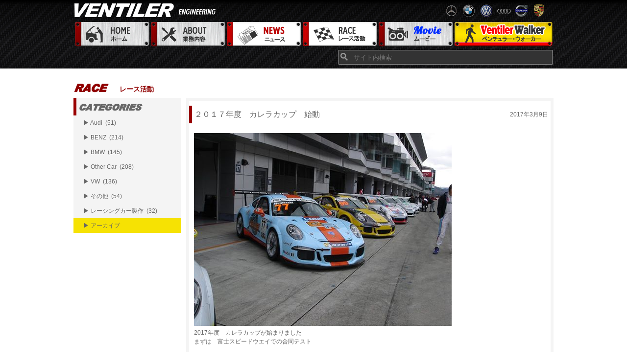

--- FILE ---
content_type: text/html; charset=UTF-8
request_url: https://www.ventiler.jp/2017/03/09/%EF%BC%92%EF%BC%90%EF%BC%91%EF%BC%97%E5%B9%B4%E5%BA%A6%E3%80%80%E3%82%AB%E3%83%AC%E3%83%A9%E3%82%AB%E3%83%83%E3%83%97%E3%80%80%E5%A7%8B%E5%8B%95/
body_size: 29388
content:
<!DOCTYPE html>
<!--[if IE 7]>
<html class="ie ie7" lang="ja">
<![endif]-->
<!--[if IE 8]>
<html class="ie ie8" lang="ja">
<![endif]-->
<!--[if !(IE 7) | !(IE 8)  ]><!-->
<html lang="ja">
<!--<![endif]-->
<head>
  <base href="https://www.ventiler.jp" target="_self">
  <meta charset="UTF-8">
  <meta name="viewport" content="width=device-width">
  <title>２０１７年度　カレラカップ　始動 | VENTILER</title>
  <link rel="profile" href="http://gmpg.org/xfn/11">
  <link rel="pingback" href="https://www.ventiler.jp/xmlrpc.php">
  <!--[if lt IE 9]>
  <script src="https://www.ventiler.jp/wp-content/themes/ventiler/js/html5.js"></script>
  <![endif]-->
  <link rel="stylesheet" href="https://www.ventiler.jp/wp-content/themes/ventiler/style.css?1589970006" type="text/css" media="all" />
  <meta name='robots' content='max-image-preview:large' />
<link rel="alternate" type="application/rss+xml" title="VENTILER &raquo; フィード" href="https://www.ventiler.jp/feed/" />
<link rel="alternate" type="application/rss+xml" title="VENTILER &raquo; コメントフィード" href="https://www.ventiler.jp/comments/feed/" />
<link rel="alternate" title="oEmbed (JSON)" type="application/json+oembed" href="https://www.ventiler.jp/wp-json/oembed/1.0/embed?url=https%3A%2F%2Fwww.ventiler.jp%2F2017%2F03%2F09%2F%25ef%25bc%2592%25ef%25bc%2590%25ef%25bc%2591%25ef%25bc%2597%25e5%25b9%25b4%25e5%25ba%25a6%25e3%2580%2580%25e3%2582%25ab%25e3%2583%25ac%25e3%2583%25a9%25e3%2582%25ab%25e3%2583%2583%25e3%2583%2597%25e3%2580%2580%25e5%25a7%258b%25e5%258b%2595%2F" />
<link rel="alternate" title="oEmbed (XML)" type="text/xml+oembed" href="https://www.ventiler.jp/wp-json/oembed/1.0/embed?url=https%3A%2F%2Fwww.ventiler.jp%2F2017%2F03%2F09%2F%25ef%25bc%2592%25ef%25bc%2590%25ef%25bc%2591%25ef%25bc%2597%25e5%25b9%25b4%25e5%25ba%25a6%25e3%2580%2580%25e3%2582%25ab%25e3%2583%25ac%25e3%2583%25a9%25e3%2582%25ab%25e3%2583%2583%25e3%2583%2597%25e3%2580%2580%25e5%25a7%258b%25e5%258b%2595%2F&#038;format=xml" />
<style id='wp-img-auto-sizes-contain-inline-css' type='text/css'>
img:is([sizes=auto i],[sizes^="auto," i]){contain-intrinsic-size:3000px 1500px}
/*# sourceURL=wp-img-auto-sizes-contain-inline-css */
</style>
<style id='wp-emoji-styles-inline-css' type='text/css'>

	img.wp-smiley, img.emoji {
		display: inline !important;
		border: none !important;
		box-shadow: none !important;
		height: 1em !important;
		width: 1em !important;
		margin: 0 0.07em !important;
		vertical-align: -0.1em !important;
		background: none !important;
		padding: 0 !important;
	}
/*# sourceURL=wp-emoji-styles-inline-css */
</style>
<style id='wp-block-library-inline-css' type='text/css'>
:root{--wp-block-synced-color:#7a00df;--wp-block-synced-color--rgb:122,0,223;--wp-bound-block-color:var(--wp-block-synced-color);--wp-editor-canvas-background:#ddd;--wp-admin-theme-color:#007cba;--wp-admin-theme-color--rgb:0,124,186;--wp-admin-theme-color-darker-10:#006ba1;--wp-admin-theme-color-darker-10--rgb:0,107,160.5;--wp-admin-theme-color-darker-20:#005a87;--wp-admin-theme-color-darker-20--rgb:0,90,135;--wp-admin-border-width-focus:2px}@media (min-resolution:192dpi){:root{--wp-admin-border-width-focus:1.5px}}.wp-element-button{cursor:pointer}:root .has-very-light-gray-background-color{background-color:#eee}:root .has-very-dark-gray-background-color{background-color:#313131}:root .has-very-light-gray-color{color:#eee}:root .has-very-dark-gray-color{color:#313131}:root .has-vivid-green-cyan-to-vivid-cyan-blue-gradient-background{background:linear-gradient(135deg,#00d084,#0693e3)}:root .has-purple-crush-gradient-background{background:linear-gradient(135deg,#34e2e4,#4721fb 50%,#ab1dfe)}:root .has-hazy-dawn-gradient-background{background:linear-gradient(135deg,#faaca8,#dad0ec)}:root .has-subdued-olive-gradient-background{background:linear-gradient(135deg,#fafae1,#67a671)}:root .has-atomic-cream-gradient-background{background:linear-gradient(135deg,#fdd79a,#004a59)}:root .has-nightshade-gradient-background{background:linear-gradient(135deg,#330968,#31cdcf)}:root .has-midnight-gradient-background{background:linear-gradient(135deg,#020381,#2874fc)}:root{--wp--preset--font-size--normal:16px;--wp--preset--font-size--huge:42px}.has-regular-font-size{font-size:1em}.has-larger-font-size{font-size:2.625em}.has-normal-font-size{font-size:var(--wp--preset--font-size--normal)}.has-huge-font-size{font-size:var(--wp--preset--font-size--huge)}.has-text-align-center{text-align:center}.has-text-align-left{text-align:left}.has-text-align-right{text-align:right}.has-fit-text{white-space:nowrap!important}#end-resizable-editor-section{display:none}.aligncenter{clear:both}.items-justified-left{justify-content:flex-start}.items-justified-center{justify-content:center}.items-justified-right{justify-content:flex-end}.items-justified-space-between{justify-content:space-between}.screen-reader-text{border:0;clip-path:inset(50%);height:1px;margin:-1px;overflow:hidden;padding:0;position:absolute;width:1px;word-wrap:normal!important}.screen-reader-text:focus{background-color:#ddd;clip-path:none;color:#444;display:block;font-size:1em;height:auto;left:5px;line-height:normal;padding:15px 23px 14px;text-decoration:none;top:5px;width:auto;z-index:100000}html :where(.has-border-color){border-style:solid}html :where([style*=border-top-color]){border-top-style:solid}html :where([style*=border-right-color]){border-right-style:solid}html :where([style*=border-bottom-color]){border-bottom-style:solid}html :where([style*=border-left-color]){border-left-style:solid}html :where([style*=border-width]){border-style:solid}html :where([style*=border-top-width]){border-top-style:solid}html :where([style*=border-right-width]){border-right-style:solid}html :where([style*=border-bottom-width]){border-bottom-style:solid}html :where([style*=border-left-width]){border-left-style:solid}html :where(img[class*=wp-image-]){height:auto;max-width:100%}:where(figure){margin:0 0 1em}html :where(.is-position-sticky){--wp-admin--admin-bar--position-offset:var(--wp-admin--admin-bar--height,0px)}@media screen and (max-width:600px){html :where(.is-position-sticky){--wp-admin--admin-bar--position-offset:0px}}

/*# sourceURL=wp-block-library-inline-css */
</style><style id='global-styles-inline-css' type='text/css'>
:root{--wp--preset--aspect-ratio--square: 1;--wp--preset--aspect-ratio--4-3: 4/3;--wp--preset--aspect-ratio--3-4: 3/4;--wp--preset--aspect-ratio--3-2: 3/2;--wp--preset--aspect-ratio--2-3: 2/3;--wp--preset--aspect-ratio--16-9: 16/9;--wp--preset--aspect-ratio--9-16: 9/16;--wp--preset--color--black: #000000;--wp--preset--color--cyan-bluish-gray: #abb8c3;--wp--preset--color--white: #ffffff;--wp--preset--color--pale-pink: #f78da7;--wp--preset--color--vivid-red: #cf2e2e;--wp--preset--color--luminous-vivid-orange: #ff6900;--wp--preset--color--luminous-vivid-amber: #fcb900;--wp--preset--color--light-green-cyan: #7bdcb5;--wp--preset--color--vivid-green-cyan: #00d084;--wp--preset--color--pale-cyan-blue: #8ed1fc;--wp--preset--color--vivid-cyan-blue: #0693e3;--wp--preset--color--vivid-purple: #9b51e0;--wp--preset--gradient--vivid-cyan-blue-to-vivid-purple: linear-gradient(135deg,rgb(6,147,227) 0%,rgb(155,81,224) 100%);--wp--preset--gradient--light-green-cyan-to-vivid-green-cyan: linear-gradient(135deg,rgb(122,220,180) 0%,rgb(0,208,130) 100%);--wp--preset--gradient--luminous-vivid-amber-to-luminous-vivid-orange: linear-gradient(135deg,rgb(252,185,0) 0%,rgb(255,105,0) 100%);--wp--preset--gradient--luminous-vivid-orange-to-vivid-red: linear-gradient(135deg,rgb(255,105,0) 0%,rgb(207,46,46) 100%);--wp--preset--gradient--very-light-gray-to-cyan-bluish-gray: linear-gradient(135deg,rgb(238,238,238) 0%,rgb(169,184,195) 100%);--wp--preset--gradient--cool-to-warm-spectrum: linear-gradient(135deg,rgb(74,234,220) 0%,rgb(151,120,209) 20%,rgb(207,42,186) 40%,rgb(238,44,130) 60%,rgb(251,105,98) 80%,rgb(254,248,76) 100%);--wp--preset--gradient--blush-light-purple: linear-gradient(135deg,rgb(255,206,236) 0%,rgb(152,150,240) 100%);--wp--preset--gradient--blush-bordeaux: linear-gradient(135deg,rgb(254,205,165) 0%,rgb(254,45,45) 50%,rgb(107,0,62) 100%);--wp--preset--gradient--luminous-dusk: linear-gradient(135deg,rgb(255,203,112) 0%,rgb(199,81,192) 50%,rgb(65,88,208) 100%);--wp--preset--gradient--pale-ocean: linear-gradient(135deg,rgb(255,245,203) 0%,rgb(182,227,212) 50%,rgb(51,167,181) 100%);--wp--preset--gradient--electric-grass: linear-gradient(135deg,rgb(202,248,128) 0%,rgb(113,206,126) 100%);--wp--preset--gradient--midnight: linear-gradient(135deg,rgb(2,3,129) 0%,rgb(40,116,252) 100%);--wp--preset--font-size--small: 13px;--wp--preset--font-size--medium: 20px;--wp--preset--font-size--large: 36px;--wp--preset--font-size--x-large: 42px;--wp--preset--spacing--20: 0.44rem;--wp--preset--spacing--30: 0.67rem;--wp--preset--spacing--40: 1rem;--wp--preset--spacing--50: 1.5rem;--wp--preset--spacing--60: 2.25rem;--wp--preset--spacing--70: 3.38rem;--wp--preset--spacing--80: 5.06rem;--wp--preset--shadow--natural: 6px 6px 9px rgba(0, 0, 0, 0.2);--wp--preset--shadow--deep: 12px 12px 50px rgba(0, 0, 0, 0.4);--wp--preset--shadow--sharp: 6px 6px 0px rgba(0, 0, 0, 0.2);--wp--preset--shadow--outlined: 6px 6px 0px -3px rgb(255, 255, 255), 6px 6px rgb(0, 0, 0);--wp--preset--shadow--crisp: 6px 6px 0px rgb(0, 0, 0);}:where(.is-layout-flex){gap: 0.5em;}:where(.is-layout-grid){gap: 0.5em;}body .is-layout-flex{display: flex;}.is-layout-flex{flex-wrap: wrap;align-items: center;}.is-layout-flex > :is(*, div){margin: 0;}body .is-layout-grid{display: grid;}.is-layout-grid > :is(*, div){margin: 0;}:where(.wp-block-columns.is-layout-flex){gap: 2em;}:where(.wp-block-columns.is-layout-grid){gap: 2em;}:where(.wp-block-post-template.is-layout-flex){gap: 1.25em;}:where(.wp-block-post-template.is-layout-grid){gap: 1.25em;}.has-black-color{color: var(--wp--preset--color--black) !important;}.has-cyan-bluish-gray-color{color: var(--wp--preset--color--cyan-bluish-gray) !important;}.has-white-color{color: var(--wp--preset--color--white) !important;}.has-pale-pink-color{color: var(--wp--preset--color--pale-pink) !important;}.has-vivid-red-color{color: var(--wp--preset--color--vivid-red) !important;}.has-luminous-vivid-orange-color{color: var(--wp--preset--color--luminous-vivid-orange) !important;}.has-luminous-vivid-amber-color{color: var(--wp--preset--color--luminous-vivid-amber) !important;}.has-light-green-cyan-color{color: var(--wp--preset--color--light-green-cyan) !important;}.has-vivid-green-cyan-color{color: var(--wp--preset--color--vivid-green-cyan) !important;}.has-pale-cyan-blue-color{color: var(--wp--preset--color--pale-cyan-blue) !important;}.has-vivid-cyan-blue-color{color: var(--wp--preset--color--vivid-cyan-blue) !important;}.has-vivid-purple-color{color: var(--wp--preset--color--vivid-purple) !important;}.has-black-background-color{background-color: var(--wp--preset--color--black) !important;}.has-cyan-bluish-gray-background-color{background-color: var(--wp--preset--color--cyan-bluish-gray) !important;}.has-white-background-color{background-color: var(--wp--preset--color--white) !important;}.has-pale-pink-background-color{background-color: var(--wp--preset--color--pale-pink) !important;}.has-vivid-red-background-color{background-color: var(--wp--preset--color--vivid-red) !important;}.has-luminous-vivid-orange-background-color{background-color: var(--wp--preset--color--luminous-vivid-orange) !important;}.has-luminous-vivid-amber-background-color{background-color: var(--wp--preset--color--luminous-vivid-amber) !important;}.has-light-green-cyan-background-color{background-color: var(--wp--preset--color--light-green-cyan) !important;}.has-vivid-green-cyan-background-color{background-color: var(--wp--preset--color--vivid-green-cyan) !important;}.has-pale-cyan-blue-background-color{background-color: var(--wp--preset--color--pale-cyan-blue) !important;}.has-vivid-cyan-blue-background-color{background-color: var(--wp--preset--color--vivid-cyan-blue) !important;}.has-vivid-purple-background-color{background-color: var(--wp--preset--color--vivid-purple) !important;}.has-black-border-color{border-color: var(--wp--preset--color--black) !important;}.has-cyan-bluish-gray-border-color{border-color: var(--wp--preset--color--cyan-bluish-gray) !important;}.has-white-border-color{border-color: var(--wp--preset--color--white) !important;}.has-pale-pink-border-color{border-color: var(--wp--preset--color--pale-pink) !important;}.has-vivid-red-border-color{border-color: var(--wp--preset--color--vivid-red) !important;}.has-luminous-vivid-orange-border-color{border-color: var(--wp--preset--color--luminous-vivid-orange) !important;}.has-luminous-vivid-amber-border-color{border-color: var(--wp--preset--color--luminous-vivid-amber) !important;}.has-light-green-cyan-border-color{border-color: var(--wp--preset--color--light-green-cyan) !important;}.has-vivid-green-cyan-border-color{border-color: var(--wp--preset--color--vivid-green-cyan) !important;}.has-pale-cyan-blue-border-color{border-color: var(--wp--preset--color--pale-cyan-blue) !important;}.has-vivid-cyan-blue-border-color{border-color: var(--wp--preset--color--vivid-cyan-blue) !important;}.has-vivid-purple-border-color{border-color: var(--wp--preset--color--vivid-purple) !important;}.has-vivid-cyan-blue-to-vivid-purple-gradient-background{background: var(--wp--preset--gradient--vivid-cyan-blue-to-vivid-purple) !important;}.has-light-green-cyan-to-vivid-green-cyan-gradient-background{background: var(--wp--preset--gradient--light-green-cyan-to-vivid-green-cyan) !important;}.has-luminous-vivid-amber-to-luminous-vivid-orange-gradient-background{background: var(--wp--preset--gradient--luminous-vivid-amber-to-luminous-vivid-orange) !important;}.has-luminous-vivid-orange-to-vivid-red-gradient-background{background: var(--wp--preset--gradient--luminous-vivid-orange-to-vivid-red) !important;}.has-very-light-gray-to-cyan-bluish-gray-gradient-background{background: var(--wp--preset--gradient--very-light-gray-to-cyan-bluish-gray) !important;}.has-cool-to-warm-spectrum-gradient-background{background: var(--wp--preset--gradient--cool-to-warm-spectrum) !important;}.has-blush-light-purple-gradient-background{background: var(--wp--preset--gradient--blush-light-purple) !important;}.has-blush-bordeaux-gradient-background{background: var(--wp--preset--gradient--blush-bordeaux) !important;}.has-luminous-dusk-gradient-background{background: var(--wp--preset--gradient--luminous-dusk) !important;}.has-pale-ocean-gradient-background{background: var(--wp--preset--gradient--pale-ocean) !important;}.has-electric-grass-gradient-background{background: var(--wp--preset--gradient--electric-grass) !important;}.has-midnight-gradient-background{background: var(--wp--preset--gradient--midnight) !important;}.has-small-font-size{font-size: var(--wp--preset--font-size--small) !important;}.has-medium-font-size{font-size: var(--wp--preset--font-size--medium) !important;}.has-large-font-size{font-size: var(--wp--preset--font-size--large) !important;}.has-x-large-font-size{font-size: var(--wp--preset--font-size--x-large) !important;}
/*# sourceURL=global-styles-inline-css */
</style>

<style id='classic-theme-styles-inline-css' type='text/css'>
/*! This file is auto-generated */
.wp-block-button__link{color:#fff;background-color:#32373c;border-radius:9999px;box-shadow:none;text-decoration:none;padding:calc(.667em + 2px) calc(1.333em + 2px);font-size:1.125em}.wp-block-file__button{background:#32373c;color:#fff;text-decoration:none}
/*# sourceURL=/wp-includes/css/classic-themes.min.css */
</style>
<link rel="https://api.w.org/" href="https://www.ventiler.jp/wp-json/" /><link rel="alternate" title="JSON" type="application/json" href="https://www.ventiler.jp/wp-json/wp/v2/posts/14208" /><link rel="EditURI" type="application/rsd+xml" title="RSD" href="https://www.ventiler.jp/xmlrpc.php?rsd" />
<meta name="generator" content="WordPress 6.9" />
<link rel="canonical" href="https://www.ventiler.jp/2017/03/09/%ef%bc%92%ef%bc%90%ef%bc%91%ef%bc%97%e5%b9%b4%e5%ba%a6%e3%80%80%e3%82%ab%e3%83%ac%e3%83%a9%e3%82%ab%e3%83%83%e3%83%97%e3%80%80%e5%a7%8b%e5%8b%95/" />
<link rel='shortlink' href='https://www.ventiler.jp/?p=14208' />
<style type="text/css">.recentcomments a{display:inline !important;padding:0 !important;margin:0 !important;}</style>	<style type="text/css" id="twentythirteen-header-css">
			.site-header {
			background: url(https://www.ventiler.jp/wp-content/themes/ventiler/images/headers/circle.png) no-repeat scroll top;
			background-size: 1600px auto;
		}
		</style>
	</head>
<body id="main">
  <div id="container">
    <div id="header">
      <div id='headr_inner' class="inner">
        <h1><a href="https://www.ventiler.jp/" title="VENTILER">VENTILER</a></h1>
        <div id="header_info">
          <img src="/assets/header_car_logos.png" alt="car_logos" />
        </div>
        <!-- /#header_info -->
        <ul id='menu'>
          <li class='home'><a href="/" title="home">Home ホーム</a></li>
          <li class='about'><a href="/about" title="about">About 業務内容</a></li>
          <li class='news active'><a href="/category/maintenance" title="news">News ニュース</a></li>
          <li class='race active'><a href="/category/race" title="race">Race レース活動</a></li>
          <li class='movie'><a href="/category/movie" title="movie">Movie ムービー</a></li>
          <li class='walker'><a href="/category/walker" title="walker">Ventiler Walker ベンチュラーウォーカー</a></li>
          <br class='clear_both'>
        </ul>
        <div id="fbbtn">
          <iframe src="//www.facebook.com/plugins/like.php?href=https%3A%2F%2Fwww.facebook.com%2Fpages%2FVENTILER%2F289916257701738&amp;width=510&amp;layout=standard&amp;colorscheme=dark&amp;action=like&amp;show_faces=false&amp;share=false&amp;height=30&amp;appId=260487944051796" scrolling="no" frameborder="0" style="border:none; overflow:hidden; height:30px; width:510px;" allowTransparency="true"></iframe>
        </div>
    <form role="search" method="get" id="searchform" action="https://www.ventiler.jp/">
        <input type="text" value="" name="s" id='s' placeholder="サイト内検索" />
</form>
        <!-- <input type="text" id='search' placeholder="サイト内検索"/> -->
        <!-- <form role="search" method="get" id="searchform" action="https://www.ventiler.jp/">
        <input type="text" value="" name="s" id='s' placeholder="サイト内検索" />
</form>
 -->
   <!-- <div class="nav-menu"><ul>
<li class="page_item page-item-1309"><a href="https://www.ventiler.jp/about/">about</a></li>
<li class="page_item page-item-1311"><a href="https://www.ventiler.jp/sales/">sales</a></li>
<li class="page_item page-item-16615"><a href="https://www.ventiler.jp/vw%e3%80%80r32%e3%80%80%e3%82%a8%e3%83%b3%e3%82%b8%e3%83%b3%e4%ba%a4%e6%8f%9b/">VW　R32　エンジン交換</a></li>
<li class="page_item page-item-2"><a href="https://www.ventiler.jp/sample-page/">サンプルページ</a></li>
</ul></div>
 -->
      </div>
      <!-- /#header_inner -->
    </div>
    <!-- /#header -->
    <div id="content">
      <div id="content_inner" class='inner'>

					<h2 class="top_title">
  			<img src="assets/title_race.png" alt="new_article">レース活動
		</h2>
				<div id="main_box">
	  	  									<div id="main_one_box">
				    <h2>２０１７年度　カレラカップ　始動<span class="date">2017年3月9日</span></h2>
				    <div class='content_view'>
				    <p><img fetchpriority="high" decoding="async" class="alignnone size-full wp-image-14209" src="https://www.ventiler.jp/wp-content/uploads/2017/03/17201347_1003526123082050_6440503510195123573_n.jpg" alt="17201347_1003526123082050_6440503510195123573_n" width="526" height="394" /></p>
<p>2017年度　カレラカップが始まりました</p>
<p>まずは　富士スピードウエイでの合同テスト</p>
<p>&nbsp;</p>
<p>&nbsp;</p>
<p><img decoding="async" class="alignnone size-medium wp-image-14210" src="https://www.ventiler.jp/wp-content/uploads/2017/03/17155830_1193280477437202_1269639425262791948_n-720x540.jpg" alt="17155830_1193280477437202_1269639425262791948_n" width="720" height="540" srcset="https://www.ventiler.jp/wp-content/uploads/2017/03/17155830_1193280477437202_1269639425262791948_n-720x540.jpg 720w, https://www.ventiler.jp/wp-content/uploads/2017/03/17155830_1193280477437202_1269639425262791948_n-768x576.jpg 768w, https://www.ventiler.jp/wp-content/uploads/2017/03/17155830_1193280477437202_1269639425262791948_n.jpg 960w" sizes="(max-width: 720px) 100vw, 720px" /></p>
<p>&nbsp;</p>
<p>開幕は　4/9　岡山国際サーキットです</p>
<p>&nbsp;</p>
<p>&nbsp;</p>
<p><img decoding="async" class="alignnone size-medium wp-image-14218" src="https://www.ventiler.jp/wp-content/uploads/2017/03/MJ16_0018_fine-825x510-720x445.jpg" alt="MJ16_0018_fine-825x510" width="720" height="445" srcset="https://www.ventiler.jp/wp-content/uploads/2017/03/MJ16_0018_fine-825x510-720x445.jpg 720w, https://www.ventiler.jp/wp-content/uploads/2017/03/MJ16_0018_fine-825x510-768x475.jpg 768w, https://www.ventiler.jp/wp-content/uploads/2017/03/MJ16_0018_fine-825x510.jpg 825w" sizes="(max-width: 720px) 100vw, 720px" /></p>
<p>&nbsp;</p>
				    </div>
				 </div>
				    	</div>
	<!-- /#main_box -->
<div id="sidebar">
        <h3 class='category'>カテゴリー</h3>
    <ul class="category">
      <li><a href="https://www.ventiler.jp/category/maintenance/maintenance_audi/" class="parent">&#9654;&nbsp;Audi&nbsp;&nbsp;(51)</a></li><li><a href="https://www.ventiler.jp/category/maintenance/maintenance_benz/" class="parent">&#9654;&nbsp;BENZ&nbsp;&nbsp;(214)</a></li><li><a href="https://www.ventiler.jp/category/maintenance/maintenance_bmw/" class="parent">&#9654;&nbsp;BMW&nbsp;&nbsp;(145)</a></li><li><a href="https://www.ventiler.jp/category/maintenance/maintenance_othercar/" class="parent">&#9654;&nbsp;Other Car&nbsp;&nbsp;(208)</a></li><li><a href="https://www.ventiler.jp/category/maintenance/maintenance_vw/" class="parent">&#9654;&nbsp;VW&nbsp;&nbsp;(136)</a></li><li><a href="https://www.ventiler.jp/category/maintenance/maintenance_others/" class="parent">&#9654;&nbsp;その他&nbsp;&nbsp;(54)</a></li><li><a href="https://www.ventiler.jp/category/maintenance/maintenance_racingcar/" class="parent">&#9654;&nbsp;レーシングカー製作&nbsp;&nbsp;(32)</a></li><li class="archive"><a href="http://old.ventiler.jp/maintenance/index.html" class="parent">&#9654;&nbsp;アーカイブ</a></li>    </ul>
  </div>
<!-- /#sidebar -->
	<br class="clear_both">
</div>
      <!-- /#content_inner -->
    </div>
    <!-- /#content -->
    <div id="footer">
      <div id="footer_inner" class="inner">
        <h1><a href="/" title="Ventiler">Ventiler</a></h1>
        <div id="sns_box">
          <a href="https://www.facebook.com/pages/VENTILER/289916257701738" target='_blank' class='facebook'>Facebook</a>
          <a href="http://www.ventiler.jp/feed/" class='rss'>RSS</a>
          <br class='clear_left'>
        </div>
        <!-- /#sns_box -->
        <div id="shopinfo">
          <h3>Shop Information</h3>
          <p>
            〒662-0965<br>
            兵庫県西宮市郷免町1-21&nbsp;&nbsp;&nbsp;<a href="https://maps.google.co.jp/maps?q=%E5%85%B5%E5%BA%AB%E7%9C%8C%E8%A5%BF%E5%AE%AE%E5%B8%82%E9%83%B7%E5%85%8D%E7%94%BA1-21&hl=ja&ie=UTF8&sll=36.5626,136.362305&sspn=48.824335,93.076172&brcurrent=3,0x6000f2e5941588b1:0x782eb39686e37cf3,0,0x6000f2e5bdd4832d:0x1d087f89a71d3755&hnear=%E5%85%B5%E5%BA%AB%E7%9C%8C%E8%A5%BF%E5%AE%AE%E5%B8%82%E9%83%B7%E5%85%8D%E7%94%BA%EF%BC%91%E2%88%92%EF%BC%92%EF%BC%91&t=m&z=16" title="map" target='_blank'>[MAPはこちら]</a><br>

          【営業時間】<br>
          平日：9:00〜18:00&nbsp;&nbsp;&nbsp;<br>
          【休業日】日曜日<br>
          平日は基本的に営業しております。<br>
          レース開催日の日曜日はお休みです。<br>
          翌月の休日はCLOSED DATESでお知らせいたします。<br>
          </p>
        </div>
        <!-- /#shopinfo -->
        <ul id="footer_menu">
          <li class='home'><a href="/" title="home">Home ホーム</a></li>
          <li class='race active'><a href="/category/race" title="race">Race レース活動</a></li>
          <li class='about'><a href="/about" title="about">About 業務内容</a></li>
          <li class='movie'><a href="/category/movie" title="movie">Movie ムービー</a></li>
          <li class='news active'><a href="/category/maintenance" title="news">News ニュース</a></li>
          <li class='walker'><a href="/category/walker" title="walker">Ventiler Walker ベンチュラーウォーカー</a></li>
          <br class='clear_left'>
        </ul>
        <!-- /#footer_menu -->
        <img src="assets/confirmation.jpg" alt="confirmation" class='confirm'>
        <!-- /#exim -->
        <img src="assets/footer_award.jpg" alt="" class="award">
      </div>
      <!-- /#footer_inner.inner -->
    </div>
    <!-- /#footer -->
  </div>
  <!-- /#container -->
  <script type="speculationrules">
{"prefetch":[{"source":"document","where":{"and":[{"href_matches":"/*"},{"not":{"href_matches":["/wp-*.php","/wp-admin/*","/wp-content/uploads/*","/wp-content/*","/wp-content/plugins/*","/wp-content/themes/ventiler/*","/*\\?(.+)"]}},{"not":{"selector_matches":"a[rel~=\"nofollow\"]"}},{"not":{"selector_matches":".no-prefetch, .no-prefetch a"}}]},"eagerness":"conservative"}]}
</script>
<script id="wp-emoji-settings" type="application/json">
{"baseUrl":"https://s.w.org/images/core/emoji/17.0.2/72x72/","ext":".png","svgUrl":"https://s.w.org/images/core/emoji/17.0.2/svg/","svgExt":".svg","source":{"concatemoji":"https://www.ventiler.jp/wp-includes/js/wp-emoji-release.min.js?ver=6.9"}}
</script>
<script type="module">
/* <![CDATA[ */
/*! This file is auto-generated */
const a=JSON.parse(document.getElementById("wp-emoji-settings").textContent),o=(window._wpemojiSettings=a,"wpEmojiSettingsSupports"),s=["flag","emoji"];function i(e){try{var t={supportTests:e,timestamp:(new Date).valueOf()};sessionStorage.setItem(o,JSON.stringify(t))}catch(e){}}function c(e,t,n){e.clearRect(0,0,e.canvas.width,e.canvas.height),e.fillText(t,0,0);t=new Uint32Array(e.getImageData(0,0,e.canvas.width,e.canvas.height).data);e.clearRect(0,0,e.canvas.width,e.canvas.height),e.fillText(n,0,0);const a=new Uint32Array(e.getImageData(0,0,e.canvas.width,e.canvas.height).data);return t.every((e,t)=>e===a[t])}function p(e,t){e.clearRect(0,0,e.canvas.width,e.canvas.height),e.fillText(t,0,0);var n=e.getImageData(16,16,1,1);for(let e=0;e<n.data.length;e++)if(0!==n.data[e])return!1;return!0}function u(e,t,n,a){switch(t){case"flag":return n(e,"\ud83c\udff3\ufe0f\u200d\u26a7\ufe0f","\ud83c\udff3\ufe0f\u200b\u26a7\ufe0f")?!1:!n(e,"\ud83c\udde8\ud83c\uddf6","\ud83c\udde8\u200b\ud83c\uddf6")&&!n(e,"\ud83c\udff4\udb40\udc67\udb40\udc62\udb40\udc65\udb40\udc6e\udb40\udc67\udb40\udc7f","\ud83c\udff4\u200b\udb40\udc67\u200b\udb40\udc62\u200b\udb40\udc65\u200b\udb40\udc6e\u200b\udb40\udc67\u200b\udb40\udc7f");case"emoji":return!a(e,"\ud83e\u1fac8")}return!1}function f(e,t,n,a){let r;const o=(r="undefined"!=typeof WorkerGlobalScope&&self instanceof WorkerGlobalScope?new OffscreenCanvas(300,150):document.createElement("canvas")).getContext("2d",{willReadFrequently:!0}),s=(o.textBaseline="top",o.font="600 32px Arial",{});return e.forEach(e=>{s[e]=t(o,e,n,a)}),s}function r(e){var t=document.createElement("script");t.src=e,t.defer=!0,document.head.appendChild(t)}a.supports={everything:!0,everythingExceptFlag:!0},new Promise(t=>{let n=function(){try{var e=JSON.parse(sessionStorage.getItem(o));if("object"==typeof e&&"number"==typeof e.timestamp&&(new Date).valueOf()<e.timestamp+604800&&"object"==typeof e.supportTests)return e.supportTests}catch(e){}return null}();if(!n){if("undefined"!=typeof Worker&&"undefined"!=typeof OffscreenCanvas&&"undefined"!=typeof URL&&URL.createObjectURL&&"undefined"!=typeof Blob)try{var e="postMessage("+f.toString()+"("+[JSON.stringify(s),u.toString(),c.toString(),p.toString()].join(",")+"));",a=new Blob([e],{type:"text/javascript"});const r=new Worker(URL.createObjectURL(a),{name:"wpTestEmojiSupports"});return void(r.onmessage=e=>{i(n=e.data),r.terminate(),t(n)})}catch(e){}i(n=f(s,u,c,p))}t(n)}).then(e=>{for(const n in e)a.supports[n]=e[n],a.supports.everything=a.supports.everything&&a.supports[n],"flag"!==n&&(a.supports.everythingExceptFlag=a.supports.everythingExceptFlag&&a.supports[n]);var t;a.supports.everythingExceptFlag=a.supports.everythingExceptFlag&&!a.supports.flag,a.supports.everything||((t=a.source||{}).concatemoji?r(t.concatemoji):t.wpemoji&&t.twemoji&&(r(t.twemoji),r(t.wpemoji)))});
//# sourceURL=https://www.ventiler.jp/wp-includes/js/wp-emoji-loader.min.js
/* ]]> */
</script>
  <script type="text/javascript">

  var _gaq = _gaq || [];
  _gaq.push(['_setAccount', 'UA-8808134-1']);
  _gaq.push(['_trackPageview']);

  (function() {
    var ga = document.createElement('script'); ga.type = 'text/javascript'; ga.async = true;
    ga.src = ('https:' == document.location.protocol ? 'https://ssl' : 'http://www') + '.google-analytics.com/ga.js';
    var s = document.getElementsByTagName('script')[0]; s.parentNode.insertBefore(ga, s);
  })();

</script>
</body>
</html>
